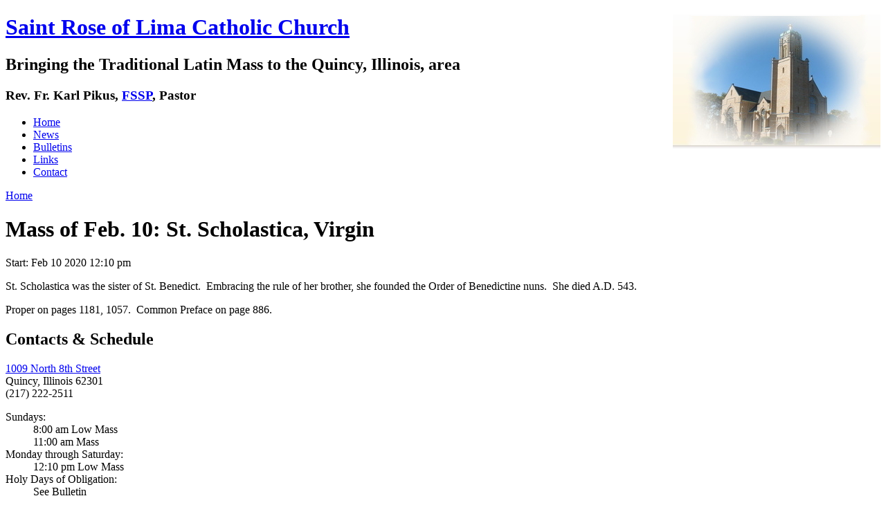

--- FILE ---
content_type: text/html; charset=utf-8
request_url: http://www.saintrosequincy.org/content/mass-feb-10-st-scholastica-virgin
body_size: 3609
content:
<!DOCTYPE html PUBLIC "-//W3C//DTD XHTML 1.0 Strict//EN"
  "http://www.w3.org/TR/xhtml1/DTD/xhtml1-strict.dtd">
<html xmlns="http://www.w3.org/1999/xhtml" xml:lang="en" lang="en">
  <head>
<meta http-equiv="Content-Type" content="text/html; charset=utf-8" />

    <title>Mass of Feb. 10: St. Scholastica, Virgin | Saint Rose of Lima Catholic Church</title>
    <meta http-equiv="Content-Type" content="text/html; charset=utf-8" />
<link rel="shortcut icon" href="/images/favicon.png" type="image/x-icon" />
    <link type="text/css" rel="stylesheet" media="all" href="/modules/aggregator/aggregator.css?G" />
<link type="text/css" rel="stylesheet" media="all" href="/modules/node/node.css?G" />
<link type="text/css" rel="stylesheet" media="all" href="/modules/system/defaults.css?G" />
<link type="text/css" rel="stylesheet" media="all" href="/modules/system/system.css?G" />
<link type="text/css" rel="stylesheet" media="all" href="/modules/system/system-menus.css?G" />
<link type="text/css" rel="stylesheet" media="all" href="/modules/user/user.css?G" />
<link type="text/css" rel="stylesheet" media="all" href="/sites/all/modules/fckeditor/fckeditor.css?G" />
<link type="text/css" rel="stylesheet" media="all" href="/sites/all/modules/lightbox2/css/lightbox.css?G" />
<link type="text/css" rel="stylesheet" media="all" href="/sites/all/modules/event/event.css?G" />
<link type="text/css" rel="stylesheet" media="all" href="/sites/all/themes/celju/style.css?G" />
    <script type="text/javascript" src="/misc/jquery.js?G"></script>
<script type="text/javascript" src="/misc/drupal.js?G"></script>
<script type="text/javascript" src="/sites/all/modules/lightbox2/js/auto_image_handling.js?G"></script>
<script type="text/javascript" src="/sites/all/modules/lightbox2/js/lightbox.js?G"></script>
<script type="text/javascript" src="/sites/all/modules/event/eventblock.js?G"></script>
<script type="text/javascript" src="/misc/progress.js?G"></script>
<script type="text/javascript" src="/misc/tableheader.js?G"></script>
<script type="text/javascript">
<!--//--><![CDATA[//><!--
jQuery.extend(Drupal.settings, { "basePath": "/", "lightbox2": { "rtl": 0, "file_path": "/(\\w\\w/)sites/default/files", "default_image": "/sites/all/modules/lightbox2/images/brokenimage.jpg", "border_size": "10", "font_color": "000", "box_color": "fff", "top_position": "", "overlay_opacity": "0.8", "overlay_color": "000", "resize_sequence": "0", "resize_speed": 400, "fade_in_speed": 400, "slide_down_speed": 600, "use_alt_layout": 0, "disable_resize": 0, "disable_zoom": 0, "force_show_nav": 0, "loop_items": 1, "node_link_text": "View Image Details", "node_link_target": 0, "image_count": "Image !current of !total", "page_count": "Page !current of !total", "lite_press_x_close": "press \x3ca href=\"#\" onclick=\"hideLightbox(); return FALSE;\"\x3e\x3ckbd\x3ex\x3c/kbd\x3e\x3c/a\x3e to close", "display_image_size": "", "image_node_sizes": "(\\.thumbnail)", "trigger_lightbox_classes": "img.inline", "trigger_lightbox_group_classes": "img.flickr-photo-img,img.flickr-photoset-img,img.thumbnail, img.image-thumbnail", "trigger_slideshow_classes": "", "trigger_lightframe_classes": "", "trigger_lightframe_group_classes": "", "custom_class_handler": 0, "custom_trigger_classes": "", "disable_for_gallery_lists": 1, "disable_for_acidfree_gallery_lists": true, "enable_acidfree_videos": true, "slideshow_interval": 5000, "slideshow_automatic_exit": true, "show_play_pause": true, "pause_on_next_click": false, "pause_on_previous_click": true, "loop_slides": false, "iframe_width": 600, "iframe_height": 400, "iframe_border": 1, "enable_video": 0 } });
//--><!]]>
</script>
  </head>
  <body>

    <!-- begin container -->
    <div id="container">

      <!-- begin header -->
      <div id="header">
        <div class="wrapper">
<img src="/images/saintrose-vignette.jpg" style="float:right" alt="St. Rose" />

          <h1 class='siteName'><a href="/" title="Home">Saint Rose of Lima Catholic Church</a></h1>          <h2 class='siteSlogan'>Bringing the Traditional Latin Mass to the Quincy, Illinois, area</h2>
        <h3 class="chaplain">Rev. Fr. Karl Pikus, <a href="http://www.fssp.org/">FSSP</a>, Pastor</h3>

        </div><!-- end header wrapper -->

        <!-- begin navbar -->
        <div id="navbar">
          <div class="wrapper">

                          <ul class="links" id="navtabs"><li class="menu-180 first"><a href="/" title="">Home</a></li>
<li class="menu-225"><a href="/news" title="News from St. Rose">News</a></li>
<li class="menu-226"><a href="/content/bulletins" title="Weekly bulletins from St. Rose">Bulletins</a></li>
<li class="menu-181"><a href="/content/links" title="Links to related sites">Links</a></li>
<li class="menu-179 last"><a href="/content/contact-us" title="Contact the St. Rose rectory.">Contact</a></li>
</ul>            
          </div><!-- end navbar wrapper -->
        </div><!-- end navbar -->


      </div><!-- end header -->

        <!-- begin mainContent -->
        <div id="mainContent">
          <div class="wrapper">

            <!-- begin contentLeft -->
            <div class="contentLeft">
                            <div class="breadcrumb"><div class="breadcrumb"><a href="/">Home</a></div></div>              <h1 class="pageTitle">Mass of Feb. 10: St. Scholastica, Virgin</h1>                                                                        <div class="node">

    
    
    
    
    <div class="content">
      <div class="event-nodeapi">
  <div class="event-start dtstart" title="2020-02-10T18:10:00Z"><label>Start:  </label> Feb 10 2020 12:10 pm </div>
</div>
<p>St. Scholastica was the sister of St. Benedict.&nbsp; Embracing the rule of her brother, she founded the Order of Benedictine nuns.&nbsp; She died A.D. 543.</p>
<p>Proper on pages 1181, 1057.&nbsp; Common Preface on page 886.</p>    </div>

          <div class="links">
              </div>
    
  </div>
                                        </div><!-- end contentLeft -->

              <!-- begin sidebar -->
                              <div class="sidebar">
                    <div class="block block-block" id="block-block-1">
    <h2 class="title">
      Contacts &amp; Schedule    </h2>
    <div class="content">
      <p class="contacts"><a href="http://www.mapquest.com/maps?city=Quincy&amp;state=IL&amp;address=1009+N+8th+St">1009 North 8th Street</a><br />
Quincy, Illinois 62301<br />
(217) 222-2511</p>
<dl>
<dt>Sundays:</dt>
<dd>8:00 am Low Mass</dd>
<dd>11:00 am Mass<br />
</dd>
<dt>Monday through Saturday:</dt>
<dd>12:10 pm Low Mass</dd>
<dt>Holy Days of Obligation: </dt>
<dd>See Bulletin</dd>
<dt>Stations of the Cross:</dt>
<dd>See Bulletin</dd>
</dl>
<p class="contacts"><strong>For Sacramental Emergencies, call the Parish Office at 217-222-2511</strong></p>
<p><strong>Confessions:</strong></p>
<ul>
<li>Sundays at 7:30am and 10:30am</li>
<li>Weekdays before Mass</li>
</ul>
<p class="contacts"><span style="font-family: &quot;Lucida Grande&quot;, Verdana, sans-serif; font-size: 14px; font-style: oblique;">See the bulletin for the latest in any schedule changes</span></p>
<p class="contacts oblique"><a href="http://www.saintrosequincy.org/content/latin-mass-propers">Download and Print Mass Propers</a></p>
    </div>
  </div>
  <div class="block block-block" id="block-block-2">
    <h2 class="title">
          </h2>
    <div class="content">
      <br />
<p class="rtecenter"><strong><a href="https://www.dio.org/safeenvironment/how-to-make-a-report.html">Victim Assistance Information</a></strong></p>    </div>
  </div>
  <div class="block block-event" id="block-event-0">
    <h2 class="title">
      Events    </h2>
    <div class="content">
      <div class="event-calendar"><div class="month-view"><table class="event-block  january sticky-enabled">
<caption><span class="prev"><a href="/event/2025/12/24/month/all/all/1" class="updateblock">«</a></span> <a href="/event/2026/01/24/month"> January 2026</a> <span class="stop" title ="No more events.">»</span></caption>
 <thead><tr><th class="sun">Sun</th><th class="mon">Mon</th><th class="tue">Tue</th><th class="wed">Wed</th><th class="thu">Thu</th><th class="fri">Fri</th><th class="sat">Sat</th> </tr></thead>
<tbody>
 <tr class="odd"><td class="pad"></td><td class="pad"></td><td class="pad"></td><td class="pad"></td><td class="thu day-01">1</td><td class="fri day-02">2</td><td class="sat day-03">3</td> </tr>
 <tr class="even"><td class="sun day-04">4</td><td class="mon day-05">5</td><td class="tue day-06">6</td><td class="wed day-07">7</td><td class="thu day-08">8</td><td class="fri day-09">9</td><td class="sat day-10">10</td> </tr>
 <tr class="odd"><td class="sun day-11">11</td><td class="mon day-12">12</td><td class="tue day-13">13</td><td class="wed day-14">14</td><td class="thu day-15">15</td><td class="fri day-16">16</td><td class="sat day-17">17</td> </tr>
 <tr class="even"><td class="sun day-18">18</td><td class="mon day-19">19</td><td class="tue day-20">20</td><td class="wed day-21">21</td><td class="thu day-22">22</td><td class="fri day-23">23</td><td class="sat day-24 today selected">24</td> </tr>
 <tr class="odd"><td class="sun day-25">25</td><td class="mon day-26">26</td><td class="tue day-27">27</td><td class="wed day-28">28</td><td class="thu day-29">29</td><td class="fri day-30">30</td><td class="sat day-31">31</td> </tr>
</tbody>
</table>
</div></div>
    </div>
  </div>
  <div class="block block-event" id="block-event-1">
    <h2 class="title">
      Upcoming events    </h2>
    <div class="content">
      <div class="item-list"><ul><li class="first last">No upcoming events available</li>
</ul></div><div class="ical-link"><a href="http://www.saintrosequincy.org/event/ical" title="Add this calendar to your iCalendar"><img src="/sites/all/modules/event/images/ical16x16.gif" alt="Add to iCalendar" /></a></div><div class="more-link"><a href="/event" title="More events.">more</a></div>    </div>
  </div>
                </div>
                            <!-- end sidebar -->

            <div class="clear"></div>

          </div><!--end mainContent wrapper-->
        </div><!-- end mainContent -->

        <!-- begin footer -->
        <div id="footer">
          <div class="wrapper">

            <!-- footer columns -->


            <!-- begin columnLeft -->
            
            <!-- begin footerContentLeft -->
            
            <!-- begin columnRight -->
            

            <!-- begin columnRight -->
            
            <!-- begin footerContentRight -->
            
           </div><!-- end footer wrapper -->
          <div class="clear"></div>


        </div><!-- end footer -->
        <div class="footerMessage">
          
<!-- Google tag (gtag.js) -->
<script async src="https://www.googletagmanager.com/gtag/js?id=G-HN1ETRF95S"></script>
<script>
  window.dataLayer = window.dataLayer || [];
    function gtag(){dataLayer.push(arguments);}
	  gtag('js', new Date());

	    gtag('config', 'G-HN1ETRF95S');
		</script>


</div>

      </div><!-- end contentWrapper -->
      </body>
</html>
